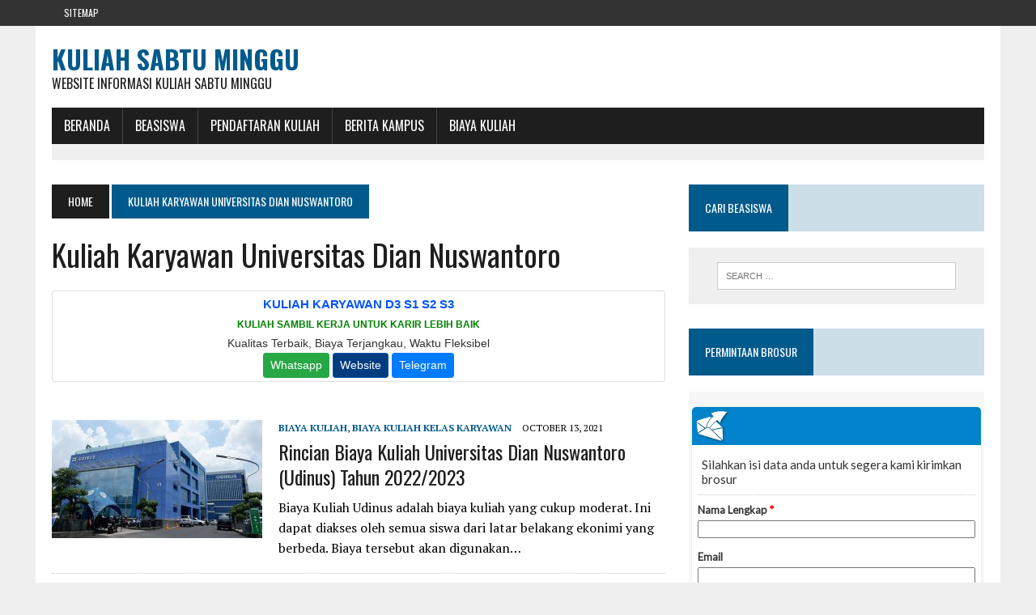

--- FILE ---
content_type: text/html; charset=utf-8
request_url: https://www.google.com/recaptcha/api2/aframe
body_size: 268
content:
<!DOCTYPE HTML><html><head><meta http-equiv="content-type" content="text/html; charset=UTF-8"></head><body><script nonce="4jvRqdGDkjcLvk1njMAG-g">/** Anti-fraud and anti-abuse applications only. See google.com/recaptcha */ try{var clients={'sodar':'https://pagead2.googlesyndication.com/pagead/sodar?'};window.addEventListener("message",function(a){try{if(a.source===window.parent){var b=JSON.parse(a.data);var c=clients[b['id']];if(c){var d=document.createElement('img');d.src=c+b['params']+'&rc='+(localStorage.getItem("rc::a")?sessionStorage.getItem("rc::b"):"");window.document.body.appendChild(d);sessionStorage.setItem("rc::e",parseInt(sessionStorage.getItem("rc::e")||0)+1);localStorage.setItem("rc::h",'1768618632724');}}}catch(b){}});window.parent.postMessage("_grecaptcha_ready", "*");}catch(b){}</script></body></html>

--- FILE ---
content_type: text/javascript; charset=UTF-8
request_url: https://www.emailmeform.com/builder/forms/get_session_id?callback=jQuery1830013367233679670187_1768618631965&dummy=dummy&_=1768618632108
body_size: -275
content:
jQuery1830013367233679670187_1768618631965('9e92kp3am7du0bgv6bqvs64r25')